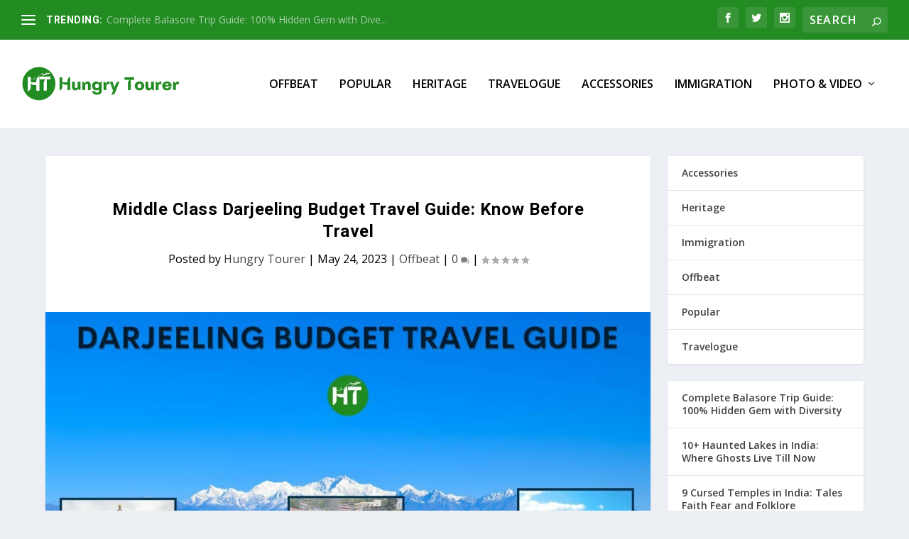

--- FILE ---
content_type: text/html; charset=utf-8
request_url: https://www.google.com/recaptcha/api2/aframe
body_size: 265
content:
<!DOCTYPE HTML><html><head><meta http-equiv="content-type" content="text/html; charset=UTF-8"></head><body><script nonce="jrmQaaNQahwesZcMzz_wsQ">/** Anti-fraud and anti-abuse applications only. See google.com/recaptcha */ try{var clients={'sodar':'https://pagead2.googlesyndication.com/pagead/sodar?'};window.addEventListener("message",function(a){try{if(a.source===window.parent){var b=JSON.parse(a.data);var c=clients[b['id']];if(c){var d=document.createElement('img');d.src=c+b['params']+'&rc='+(localStorage.getItem("rc::a")?sessionStorage.getItem("rc::b"):"");window.document.body.appendChild(d);sessionStorage.setItem("rc::e",parseInt(sessionStorage.getItem("rc::e")||0)+1);localStorage.setItem("rc::h",'1769048656035');}}}catch(b){}});window.parent.postMessage("_grecaptcha_ready", "*");}catch(b){}</script></body></html>